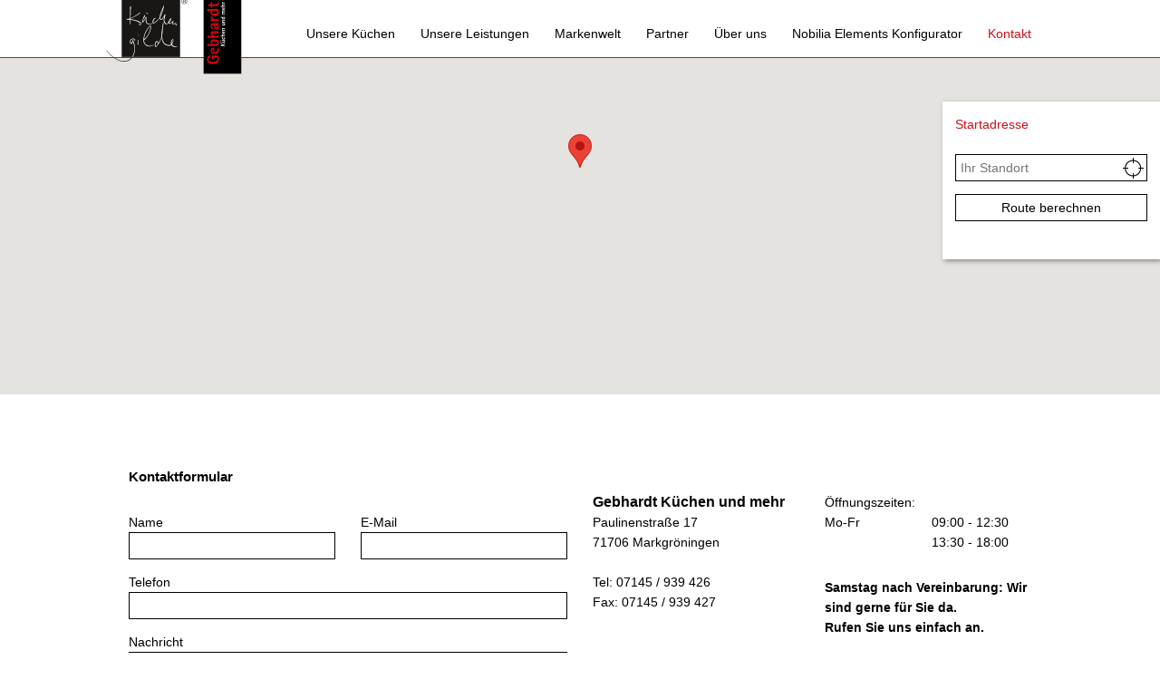

--- FILE ---
content_type: text/html; charset=UTF-8
request_url: https://www.gebhardt-kuechen.de/contact/kontakt-3-1.html
body_size: 6998
content:
<!doctype html>
<!--[if lt IE 7]>      <html lang="de" class="no-js lt-ie9 lt-ie8 lt-ie7"> <![endif]-->
<!--[if IE 7]>         <html lang="de" class="no-js lt-ie9 lt-ie8"> <![endif]-->
<!--[if IE 8]>         <html lang="de" class="no-js lt-ie9"> <![endif]-->
<!--[if gt IE 8]><!--> <html lang="de" class="no-js layout6 ph60001  computer contact linie5"> <!--<![endif]-->
<script>
	var bid = "ph60001";
</script>
<head>
    <!-- 60001 -->
    <meta charset="utf-8">
    <meta http-equiv="X-UA-Compatible" content="IE=edge,chrome=1">
    <meta name="viewport" content="initial-scale=1,user-scalable=no,maximum-scale=1">
    <meta name="language" content="de">
    <meta name="description" content="Unsere Kontaktdaten, Öffnungszeiten, Lage und Anfahrt">
    <meta name="keywords" content="Einbauküchen, Möbel, Aufmaß-vor-Ort, Elektrogeräte, Spülbecken, Armaturen, Müllsysteme, Küchenrenovierung, Gerätetausch, Küchenumzug, Gebhardt Küchen und mehr, Jan Gebhardt, Markgröningen, Markgröningen, Schwieberdingen,Tamm, Asperg, Möglingen, Oberriexingen, Bietigheim-Bissingen, Korntal-Münchingen, Freiberg am Neckar, Sersheim, Ditzingen, Eberdingen, Kornwestheim, Ludwigsburg, Vaihingen an der Enz, Ingersheim, Löchgau, Pleidelsheim, Besigheim, Stuttgart">
    <meta name="robots" content="INDEX,FOLLOW">
    <meta name="geo.region" content="DE">
    <meta name="geo.placename" content="Markgröningen">
    <meta name="city" content="Markgröningen">
    <meta name="zipcode" content="71706">
    <meta name="geo.position" content="48.907733484935;9.0839022963052">
    <meta name="ICBM" content="48.907733484935;9.0839022963052">
    <meta name="generator" content="http://www.gebhardt-kuechen.de">
    <!-- social sharing -->
    <!-- for Facebook -->
    <meta property="og:title" content="Gebhardt Küchen und mehr - Küche und Küchen Markgröningen Baden-Württemberg Landkreis Ludwigsburg  | Kontakt">
    <meta property="og:image" content="http://www.gebhardt-kuechen.de/php/image.php?b_id=60001&module=10&i_id=&compression=MED&width=1200&format=JPG&height=581">
    <meta property="og:url" content="http://www.gebhardt-kuechen.de">
    <meta property="og:type" content="website">
    <meta property="og:description" content="Unsere Kontaktdaten, Öffnungszeiten, Lage und Anfahrt">
    <!-- for Twitter -->
    <meta name="twitter:title" content="Gebhardt Küchen und mehr - Küche und Küchen Markgröningen Baden-Württemberg Landkreis Ludwigsburg  | Kontakt">
    <meta name="twitter:description" content="Unsere Kontaktdaten, Öffnungszeiten, Lage und Anfahrt">
    <meta name="twitter:image" content="/php/image.php?b_id=60001&module=10&i_id=&compression=MED&width=1200&format=JPG&height=581">
    <!-- Canonical -->
    <link rel="canonical" href="https://www.gebhardt-kuechen.de/kontakt/kontakt-3-1.html">
    <link rel="shortcut icon" type="image/svg+xml" href="/php/image.php?b_id=60001&amp;module=6&amp;i_id=favicon&amp;format=SVG">
	<link rel="stylesheet" href="/css/theme_kg1.8.0.css">
	<style type="text/css">.ahb-image.logoimage > img {position:static;height:auto;width:100%} 
.ahb-image.logoimage {position:inherit} 
.ahb-image.logosvg > img {position:static;height:auto;width:100%} 
.ahb-image.logosvg {position:inherit} 
.ahb-image.partnerimage > img {position:static;height:auto;width:100%} 
.ahb-image.partnerimage {position:inherit} 
.ahb-image.homepageimage:before {padding-top: 48.43%} 
.ahb-image.pageheroimage:before {padding-top: 48.43%} 
.ahb-image.galleryimage:before {padding-top: 48.43%} 
.ahb-image.galleryimage_before_after > img {position:static;height:auto;width:100%} 
.ahb-image.galleryimage_before_after {position:inherit} 
.ahb-image.selloutgalleryimage:before {padding-top: 48.43%} 
.ahb-image.highlightboximage:before {padding-top: 70.78%} 
.ahb-image.lightboximage > img {position:static;height:auto;width:100%} 
.ahb-image.lightboximage {position:inherit} 
.ahb-image.tileitemimage:before {padding-top: 100%} 
.ahb-image.teaseritemimage:before {padding-top: 56.36%} 
.ahb-image.flexibleheightimage > img {position:static;height:auto;width:100%} 
.ahb-image.flexibleheightimage {position:inherit} 
.ahb-image.selloutflagimage:before {padding-top: 66.9%} 
.ahb-image.selloutgridimage:before {padding-top: 56.36%} 
.ahb-image.sellouthomepage:before {padding-top: 66.9%} 
.ahb-image.guestbookthumb:before {padding-top: 100%} 
.ahb-image.campaign:before {padding-top: 100%} 
</style>
    <style>
:root {
    --primary: #c91019;
}
.ahb-container--content a {
    color: #c91019 !important;
}
.cust-c--corporate-primary, a.cust-c--corporate-primary {
  color: #c91019;
}
.ahb-quickcontact2 .cust-c--corporate-primary, .ahb-quickcontact2 a.cust-c--corporate-primary {
    color: #c91019 !important;
}
.cust-c--corporate-primary.btn, .cust-c--corporate-primary.btn:hover, .cust-c--corporate-primary.btn:focus, .cust-c--corporate-primary.btn:active, .cust-c--corporate-primary.btn:link, .cust-c--corporate-primary.btn:visited {
  color: #c91019 !important;
}
.cust-c--corporate-primary--transluc {
  color: rgba(201,16,25, 0.5);
}
.cust-c--corporate-primary--transluc.btn, .cust-c--corporate-primary--transluc.btn:hover, .cust-c--corporate-primary--transluc.btn:focus, .cust-c--corporate-primary--transluc.btn:active, .cust-c--corporate-primary--transluc.btn:link, .cust-c--corporate-primary--transluc.btn:visited {
  color: rgba(201,16,25, 0.5) !important;
}
.bg-cust-c--corporate-primary {
  background-color: #c91019;
}
.bg-cust-c--corporate-primary.btn, .bg-cust-c--corporate-primary.btn:hover, .bg-cust-c--corporate-primary.btn:focus, .bg-cust-c--corporate-primary.btn:active, .bg-cust-c--corporate-primary.btn:link, .bg-cust-c--corporate-primary.btn:visited {
  background-color: #c91019 !important;
}
.bg-cust-c--corporate-primary--transluc {
  background-color: rgba(201,16,25, 0.5);
}
.bg-cust-c--corporate-primary--transluc.btn, .bg-cust-c--corporate-primary--transluc.btn:hover, .bg-cust-c--corporate-primary--transluc.btn:focus, .bg-cust-c--corporate-primary--transluc.btn:active, .bg-cust-c--corporate-primary--transluc.btn:link, .bg-cust-c--corporate-primary--transluc.btn:visited {
  background-color: rgba(201,16,25, 0.5) !important;
}
.border-cust-c--corporate-primary {
  border-color: #c91019;
}
.border-cust-c--corporate-primary.btn, .border-cust-c--corporate-primary.btn:hover, .border-cust-c--corporate-primary.btn:focus, .border-cust-c--corporate-primary.btn:active, .border-cust-c--corporate-primary.btn:link, .border-cust-c--corporate-primary.btn:visited {
  border-color: #c91019 !important;
}
.border-cust-c--corporate-primary--transluc {
  border-color: rgba(201,16,25, 0.5);
}
</style>
    <!-- build:js scripts/vendor/modernizr.js -->
    <script src="/js/modernizr.js"></script>
    <!-- endbuild -->
    <script>
        var relativePath = "/";
        var mapKey = "AIzaSyAE1WUgdYBj0GyH0GZny_s_nD31Aodqa8o";
    </script>
    <script src="https://gedk-consent-manager.de/public/app.js?apiKey=cd293e6e5aeb7909825cb676c6601512a2851bc5cfc88890&amp;domain=982beda&amp;lang=de_DE" referrerpolicy="origin"></script>
    <title>Gebhardt Küchen und mehr - Küche und Küchen Markgröningen Baden-Württemberg Landkreis Ludwigsburg  | Kontakt</title>
</head>
    <body class="bg-cust-c--background  cust-c--text">
        <a name="top" class="hidden"></a>
		<div class="ahb-container ahb-container--mobilenav">
			<div class="grid">
				<div class="grid__item">
					<div class="ahb-mobilenav js-ahb-mobilenav close">
			<div class="ahb-mobilenav__overlay">
				<div class="ahb-mobilenav__lead  cust-c--background">
					<div class="ahb-mobilenav__btn  sprite  sprite-mobilenav  cust-c--text"></div>
				</div>
				<div class="ahb-mobilenav__list  bg-cust-c--background  cust-c--text">
					<ul class="nav nav--stacked  ahb-mobilenav__list__nav">
						<li class="ahb-mobilenav__list__nav__item">
	<a title="Unsere Küchen" class="level-1  #&status#" href="/galerie/unsere-kuechen-1-1-1.html"><span>Unsere Küchen</span><span class="menu-opener"><i class="nav-caret arrow right "></i></span></a>
	<div class="children hidden-nav">
		<ul>
			<li class="ahb-mobilenav__list__nav__item">
<a title="Unsere Küchen" class="hide-opener level-2  #&status#" href="/produkte/angebote-kuechen.html"><span>ANGEBOTE Küchen</span></a>
</li><li class="ahb-mobilenav__list__nav__item">
<a title="Unsere Küchen" class="hide-opener level-2  #&status#" href="/thema/komfort-kuechen-3-1.html"><span>Komfort-Küchen</span></a>
</li><li class="ahb-mobilenav__list__nav__item">
<a title="Unsere Küchen" class="hide-opener level-2  #&status#" href="/nachrichten/neues-aus-der-kuechenwelt-4-1.html"><span>Neues aus der Küchenwelt</span></a>
</li><li class="ahb-mobilenav__list__nav__item">
<a title="Unsere Küchen" class="hide-opener level-2  #&status#" href="/thema/pflegetipps-2-2-1.html"><span>Pflegetipps</span></a>
</li>
		</ul>
	</div>
</li><li class="ahb-mobilenav__list__nav__item">
	<a title="Unsere Leistungen" class="level-1  #&status#" href="/thema/unsere-leistungen-1-1.html"><span>Unsere Leistungen</span><span class="menu-opener"><i class="nav-caret arrow right "></i></span></a>
	<div class="children hidden-nav">
		<ul>
			<li class="ahb-mobilenav__list__nav__item">
<a title="Unsere Leistungen" class="hide-opener level-2  #&status#" href="/galerie/kuechen-veraenderung-1.html"><span>Zeit für Veränderung</span></a>
</li><li class="ahb-mobilenav__list__nav__item">
<a title="Unsere Leistungen" class="hide-opener level-2  #&status#" href="/thema/kuechenmontage-2-1-1.html"><span>Küchenmontage</span></a>
</li><li class="ahb-mobilenav__list__nav__item">
<a title="Unsere Leistungen" class="hide-opener level-2  #&status#" href="/thema/renovierung-1-1.html"><span>Renovierung</span></a>
</li><li class="ahb-mobilenav__list__nav__item">
<a title="Unsere Leistungen" class="hide-opener level-2  #&status#" href="/thema/garantie-2-1.html"><span>Garantie</span></a>
</li>
		</ul>
	</div>
</li><li class="ahb-mobilenav__list__nav__item">
	<a title="Markenwelt" class="level-1  #&status#" href="/microsite/markenwelt-1.html"><span>Markenwelt</span><span class="menu-opener"><i class="nav-caret arrow right hidden"></i></span></a>
	<div class="children hidden-nav">
		<ul>
		</ul>
	</div>
</li><li class="ahb-mobilenav__list__nav__item">
	<a title="Partner" class="level-1  #&status#" href="/thema/partner.html"><span>Partner</span><span class="menu-opener"><i class="nav-caret arrow right hidden"></i></span></a>
	<div class="children hidden-nav">
		<ul>
		</ul>
	</div>
</li><li class="ahb-mobilenav__list__nav__item">
	<a title="Über uns" class="level-1  #&status#" href="/thema/ueber-uns-2-1.html"><span>Über uns</span><span class="menu-opener"><i class="nav-caret arrow right hidden"></i></span></a>
	<div class="children hidden-nav">
		<ul>
		</ul>
	</div>
</li><li class="ahb-mobilenav__list__nav__item">
	<a title="Nobilia Elements Konfigurator" class="level-1  #&status#" href="/microsite/nobilia-elements-konfigurator-1-1.html"><span>Nobilia Elements Konfigurator</span><span class="menu-opener"><i class="nav-caret arrow right hidden"></i></span></a>
	<div class="children hidden-nav">
		<ul>
		</ul>
	</div>
</li><li class="ahb-mobilenav__list__nav__item">
	<a title="Kontakt" class="level-1  #&status#" href="/kontakt/kontakt-3-1.html"><span>Kontakt</span><span class="menu-opener"><i class="nav-caret arrow right hidden"></i></span></a>
	<div class="children hidden-nav">
		<ul>
		</ul>
	</div>
</li>
					</ul>
				</div>
			</div>
		</div>
				</div>
			</div>
		</div>
<style>
    .ahb-image.logoimage img, .ahb-image.logosvg img {
        transform: scale(1.04);
        margin-left: -190px;
        margin-top: 0px;
    }
    @media screen and (max-width: 480px) {
        .ahb-image.logoimage img, .ahb-image.logosvg img {
            transform: scale(1.6);
            margin-left: -70px;
            margin-top: 20px;
        }
    }
</style>
<!-- paste:selfLOGO_LEFT_BURGERMENU_RIGHT -->
<!-- paste:selfLOGO_MIDDLE_BURGERMENU_RIGHT -->
<!-- paste:selfBURGERLMENU_LEFT_LOGO_RIGHT -->
<!-- paste:selfFULLMENU_LEFT_LOGO_RIGHT -->
<!-- paste:selfBURGERLMENU_LEFT_LOGO_RIGHT_MOBILE -->
<!-- paste:selfLOGO_LEFT_BURGERMENU_RIGHT_MOBILE -->
<style>
    @media screen and (max-width: 480px) {
        .ahb-header__nav {
            display: none;
        }
        .ahb-container--mobilenav {
            display:block;
            left: initial;
            right: 0px !important;
        }
    }
</style>
<div class="in-preview hidden">
	In Vorbereitung
</div>
				<div class="ahb-header  bg-cust-c--background  border-cust-c--corporate-primary">
					<div class="ahb-grid--main  position--relative">
						<div class="ahb-header__interface  position--relative  bg-cust-c--background">
							<a class="ahb-header__logo" href="/"><picture class="ahb-image logosvg"><!--[if IE 9]><video style="display: none;"><![endif]--><source data-srcset="/php/image.php?b_id=60001&amp;module=6&amp;i_id=vectorlogo&amp;compression=MED&width=480&format=SVG&maxheight=80" media="(min-width: 1009px)"></source><!--[if IE 9]></video><![endif]--><img class="ahb-lazy" data-srcset="/php/image.php?b_id=60001&amp;module=6&amp;i_id=vectorlogo&amp;compression=MED&width=480&format=SVG&maxheight=80"  alt="" title=""></picture></a>
							<div class="ahb-header__nav">
								<ul class="nav is-level-0  bg-cust-c--background">
<li class="border-cust-c--text"><a title="Ihre Wunschk&uuml;che finden Sie bei uns." class="nav__item--unserekchen"  href="/galerie/unsere-kuechen-1-1-1.html"><span>Unsere Küchen</span></a><ul class="nav is-level-1  bg-cust-c--background">
<li class="border-cust-c--text"><a title="Markenk&uuml;chen zu Sonderpreisen!" class="nav__item--angebotekchen"  href="/produkte/angebote-kuechen.html"><span>ANGEBOTE Küchen</span></a></li><li class="border-cust-c--text"><a title="Bestens ger&uuml;stet: So entsteht Komfort in Ihrer K&uuml;che" class="nav__item--komfortkchen"  href="/thema/komfort-kuechen-3-1.html"><span>Komfort-Küchen</span></a></li><li class="border-cust-c--text"><a title="Wissenswerte Neuigkeiten rund um die K&uuml;che." class="nav__item--neuesausderkchenwelt"  href="/nachrichten/neues-aus-der-kuechenwelt-4-1.html"><span>Neues aus der Küchenwelt</span></a></li><li class="border-cust-c--text"><a title="Ein guter Tipp ist Gold wert." class="nav__item--pflegetipps"  href="/thema/pflegetipps-2-2-1.html"><span>Pflegetipps</span></a></li></ul></li><li class="border-cust-c--text"><a title="... das k&ouml;nnen Sie bei uns erwarten" class="nav__item--unsereleistungen"  href="/thema/unsere-leistungen-1-1.html"><span>Unsere Leistungen</span></a><ul class="nav is-level-1  bg-cust-c--background">
<li class="border-cust-c--text"><a title="Jetzt ist die beste Zeit f&uuml;r eine Ver&auml;nderung!" class="nav__item--zeitfrvernderung"  href="/galerie/kuechen-veraenderung-1.html"><span>Zeit für Veränderung</span></a></li><li class="border-cust-c--text"><a title="Jede K&uuml;che steht und f&auml;llt mit der Montage." class="nav__item--kchenmontage"  href="/thema/kuechenmontage-2-1-1.html"><span>Küchenmontage</span></a></li><li class="border-cust-c--text"><a title="Manchmal ist weniger sogar mehr." class="nav__item--renovierung"  href="/thema/renovierung-1-1.html"><span>Renovierung</span></a></li><li class="border-cust-c--text"><a title="Wir stehen zu unserem Wort - garantiert." class="nav__item--garantie"  href="/thema/garantie-2-1.html"><span>Garantie</span></a></li></ul></li><li class="border-cust-c--text"><a title="Markenwelt" class="nav__item--markenwelt"  href="/microsite/markenwelt-1.html"><span>Markenwelt</span></a></li><li class="border-cust-c--text"><a title="... im Handwerk" class="nav__item--partner"  href="/thema/partner.html"><span>Partner</span></a></li><li class="border-cust-c--text"><a title="... wir bauen K&uuml;chen zum Wohlf&uuml;hlen" class="nav__item--beruns"  href="/thema/ueber-uns-2-1.html"><span>Über uns</span></a></li><li class="border-cust-c--text"><a title="Nobilia Elements Konfigurator" class="nav__item--nobiliaelementskonfigurator"  href="/microsite/nobilia-elements-konfigurator-1-1.html"><span>Nobilia Elements Konfigurator</span></a></li><li class="border-cust-c--text"><a title="" class="nav__item--kontakt  is-active  cust-c--corporate-primary"  href="/kontakt/kontakt-3-1.html"><span>Kontakt</span></a></li></ul>
							</div>
						</div>
					</div>
				</div>
				<!--
					Fullscreenmodule (PageherofullscreenModule) is technically in Header-Module but not in BEM.
					This is because we need the Fullscreen-Element in Rootlevel and we don't want to overload the index.php
				-->
				<div class="ahb-map">
		<div class="ahb-map__flag">
			<picture class="ahb-image partnerimage"><!--[if IE 9]><video style="display: none;"><![endif]--><source data-srcset="/php/image.php?b_id=60001&amp;module=6&amp;i_id=aussenansicht&amp;compression=90&width=200&format=JPG&maxheight=120" media="(min-width: 1009px)"></source><!--[if IE 9]></video><![endif]--><img class="ahb-lazy" data-srcset="/php/image.php?b_id=60001&amp;module=6&amp;i_id=aussenansicht&amp;compression=90&width=200&format=JPG&maxheight=120"  alt="AussenansichtGebhardt K&uuml;chen und mehr" title="AussenansichtGebhardt K&uuml;chen und mehr"></picture>
            <script type="text/javascript">
	                var aussenansichtImg = '1'; 
            </script>
		</div>	
		<div class="ahb-map__canvas" data-lat="48.907733484935" data-lon="9.0839022963052" data-address="Paulinenstraße 17, 71706 Markgröningen" data-result="#&searchResults#"></div>
		<div class="ahb-map__calculation-in-progress  cust-c--island-text  bg-cust-c--corporate-primary--transluc">
			<div></div>
			<p>Route wird berechnet...<br />Beachten Sie ggf. das Dialogfenster Ihres Browsers zur Ermittlung Ihres Standortes.</p>
		</div>
	</div>
<div class="ahb-fixedflag  bg-cust-c--corporate-secondary">
		<div class="ahb-maproute  cust-c--corporate-primary">
		<form novalidate="novalidate" class="ahb-map__show-route">
			<div class="grid">
				<div class="grid__item one-whole">
					<div class="ahb-maproute__close">
						<span class="sprite  sprite-close"></span>
					</div>
						<label for="Startaddress">Startadresse <span class="error-place"></span></label>
				</div><!--
				--><div class="grid__item one-half">
						 <ul class="form-fields ahb-map__startaddress">
							<input id="Startaddress" name="Startaddress" placeholder="Ihr Standort" minlength="2" class="text-input  ahb-map__startaddress__input" type="text" required="">
							<img src="/img/locating.png" class="ahb-map__calculate-address" />
						 </ul>
<!--
						 <div class="ahb-map__calculate-address  display--block  delta">
							 <span class="loading"><span>.</span><span>.</span><span>.</span></span>
							 <span class="sprite  sprite-linkarrow--positive  margin--right0"></span>
 <span class="ahb-map__calculate-address__label">
							 	Standort automatisch ermitteln.
							 </span>
						 </div>	
-->
				 </div><!--
				 --><div class="grid__item one-half">
						 <button value="Absenden" class="ahb-map__calculate-route  btn  bg-cust-c--background  cust-c--text  border-cust-c--text  btn--full  btn--positive" type="submit">Route berechnen</button>
				</div>
			</div>
		</form>
		<div class="ahb-map__route  cust-c--corporate-primary"></div>
		<div class="ahb-map__routetxt">
		</div>
 	</div>
	</div>
		<div class="ahb-container ahb-container--content  line  bg-cust-c--background">
			<div class="ahb-grid--main">
<!-- paste:selflevelpanel_tmpl -->
<div itemscope itemtype="http://schema.org/Person" class="grid ahb-contactform-container">
				<div itemprop="brand" class="grid__item  ahb-contact__data__title">
					<div class="ahb-pagetitle  ahb-pagetitle--fullscreen">
		<div class="ahb-pagetitle__inner">
            <h1 class="ahb-pagetitle__title  cust-c--island-text  border-cust-c--island-text">
                <span class="ahb-pagetitle__background  bg-cust-c--corporate-primary"></span>
                <span class="ahb-pagetitle__background  bg-cust-c--corporate-primary--transluc"></span>
                <span class="ahb-pagetitle__text">Gebhardt Küchen und mehr</span>
            </h1><!-- paste:selfpagetitle_title -->
            <!-- paste:selfpagetitle_subtitle -->
		</div>
	</div>
				</div>
				<div class="grid__item  palm-one-whole  one-half">
					 <div class="ahb-contact__data show  desk--hide">
						<div class="grid">
							<div class="grid__item  one-half ">
								<span  itemprop="name" ><h2 class="margin--bottom0">Gebhardt Küchen und mehr</h2></span>
						 		<span  itemprop="address" >Paulinenstraße 17<br />
						 		71706 Markgröningen</span>
						 		<br />
						 		<br />
						 		<span  itemprop="telephone" >Tel: 07145 / 939 426</span><br />
						 		<span  itemprop="faxNumber" >Fax: 07145 / 939 427</span>
								<p id="aussenansicht">
							<img src="/php/image.php?b_id=60001&amp;i_id=aussenansicht&amp;width=1280&amp;module=6" alt="Kontaktbild">
						</p>
							</div><!--
						 --><div class="grid__item  one-half ">
						 		Öffnungszeiten:
						 		<ol class="ahb-opening-hours">
            <li class="ahb-opening-hours__item">
                    <span class="ahb-opening-hours__days">Mo-Fr</span>
                    <span class="ahb-opening-hours__time">09:00 - 12:30</span>
                </li><li class="ahb-opening-hours__item">
                    <span class="ahb-opening-hours__days"></span>
                    <span class="ahb-opening-hours__time">13:30 - 18:00</span>
                </li>
        </ol>
						 		<p><strong>Samstag&nbsp;</strong><strong>nach Vereinbarung: Wir sind gerne für Sie da.<br />
Rufen Sie uns einfach an.</strong></p>
<p><strong>Telefon 07145 / 93 94 26</strong></p>
						 	</div>
						</div>
					 </div>
					<div class="grid">
		<div class="grid__item  one-whole">
				<form action="danke.html" method="post" class="ahb-contactform" novalidate="novalidate">
					<input name="subject" type="text" />
					 <div class="grid">
					 	<div class="grid__item  one-whole">
							<h3>Kontaktformular</h3>
						</div><!--
					--><div class="grid__item  one-half  palm-one-whole">
							<label for="Name">Name <span class="error-place"></span></label>
							<input id="Name" name="Name" minlength="2" class="text-input  ahb-contactform__input" type="text" value="" required />
						</div><!--
					--><div class="grid__item one-half palm-one-whole">
							<label for="Email">E-Mail <span class="error-place"></span></label>
							<input id="Email" type="email" name="Email" class="text-input  ahb-contactform__input" value="" required />
						</div><!--
					--><div class="grid__item one-whole palm-one-whole">
						 <label for="Telefon">Telefon <span class="error-place"></span></label>
						 <input id="Telefon" type="text" name="Telefon" class="text-input  ahb-contactform__input" value="" required />
					 </div><!--
					--><div class="grid__item  one-whole  palm-one-whole">
							<label for="Nachricht">Nachricht <span class="error-place"></span></label>
							<textarea type="text" class="text-input  ahb-contactform__input" id="Nachricht" name="Nachricht" required></textarea>
					 </div><div class="grid__item  one-whole  palm-one-whole">
						 <label for="captcha">Captcha (Spam-Schutz)<span class="error-place"></span></label>
						 <img src="/php/Captcha.php" width="260" height="40"><br>
						 <input type="text" id="captcha" name="captcha" class="text-input  ahb-contactform__input" required>
						</div>
					 <!--
					--><div class="grid__item  one-half">
							 <ul class="check-list  ahb-contactform__submit">
								 <li>
									 <input type="checkbox" id="Datenschutz" name="Datenschutz" required />
									 <label for="Datenschutz" class="delta ">Ich akzeptiere die </label>
									<a class="cust-c--corporate-primary  delta" href="/kontakt/impressum.html#Datenschutzerklärung">Daten&shyschutzerklärung</a><br /><span class="error-place"></span>
								</li>
							</ul>
						 </div><!--
					 --><div class="grid__item  one-half">
					 		<div class="ahb-contactform__submit">
					 			<button value="Absenden" class="btn  btn--full  bg-cust-c--background  cust-c--text  border-cust-c--text  btn--positive" type="submit">Absenden</button>
					 		</div>
						</div>
					</div>
				</form>
			</div>
	</div>
				</div><!--
			 	 --><div class="grid__item  palm-one-whole  one-half  cust-c--text  out-of-content-x--show">
				 		<div class="ahb-maproute  cust-c--corporate-primary">
		<form novalidate="novalidate" class="ahb-map__show-route">
			<div class="grid">
				<div class="grid__item one-whole">
					<div class="ahb-maproute__close">
						<span class="sprite  sprite-close"></span>
					</div>
						<label for="Startaddress">Startadresse <span class="error-place"></span></label>
				</div><!--
				--><div class="grid__item one-half">
						 <ul class="form-fields ahb-map__startaddress">
							<input id="Startaddress" name="Startaddress" placeholder="Ihr Standort" minlength="2" class="text-input  ahb-map__startaddress__input" type="text" required="">
							<img src="/img/locating.png" class="ahb-map__calculate-address" />
						 </ul>
<!--
						 <div class="ahb-map__calculate-address  display--block  delta">
							 <span class="loading"><span>.</span><span>.</span><span>.</span></span>
							 <span class="sprite  sprite-linkarrow--positive  margin--right0"></span>
 <span class="ahb-map__calculate-address__label">
							 	Standort automatisch ermitteln.
							 </span>
						 </div>	
-->
				 </div><!--
				 --><div class="grid__item one-half">
						 <button value="Absenden" class="ahb-map__calculate-route  btn  bg-cust-c--background  cust-c--text  border-cust-c--text  btn--full  btn--positive" type="submit">Route berechnen</button>
				</div>
			</div>
		</form>
		<div class="ahb-map__route  cust-c--corporate-primary"></div>
		<div class="ahb-map__routetxt">
		</div>
 	</div>
					</div><!--
			 --><div class="grid__item  palm-one-whole  one-half">
				 <div class="ahb-contact__data show  mobile--hide">
					<div class="grid">
						<div class="grid__item  one-half ">
					 		<span  itemprop="name" ><h2 class="margin--bottom0">Gebhardt Küchen und mehr</h2></span>
					 		<span  itemprop="address" >Paulinenstraße 17<br />
					 		71706 Markgröningen</span>
					 		<br />
					 		<br />
					 		<span  itemprop="telephone" >Tel: 07145 / 939 426</span><br />
					 		<span  itemprop="faxNumber" >Fax: 07145 / 939 427</span>
							<br><br>
					 	</div><!--
					 --><div class="grid__item  one-half ">
					 		Öffnungszeiten:
					 		<ol class="ahb-opening-hours">
            <li class="ahb-opening-hours__item">
                    <span class="ahb-opening-hours__days">Mo-Fr</span>
                    <span class="ahb-opening-hours__time">09:00 - 12:30</span>
                </li><li class="ahb-opening-hours__item">
                    <span class="ahb-opening-hours__days"></span>
                    <span class="ahb-opening-hours__time">13:30 - 18:00</span>
                </li>
        </ol>
					 		<p><strong>Samstag&nbsp;</strong><strong>nach Vereinbarung: Wir sind gerne für Sie da.<br />
Rufen Sie uns einfach an.</strong></p>
<p><strong>Telefon 07145 / 93 94 26</strong></p>
						<p id="aussenansicht">
							<img src="/php/image.php?b_id=60001&amp;i_id=aussenansicht&amp;width=1280&amp;module=6" alt="Kontaktbild">
						</p>
					 	</div>
					</div>
				 </div>
			  </div>
		</div>
				 <div class="ahb-backToTop mobile--show">
	                <a class="" href="#top"><span class="sprite sprite-arrow--up"></span></a>
	             </div>
			</div>
		</div>
		<div class="ahb-container  ahb-container--footer  bg-cust-c--island  cust-c--island-text  position--relative  line">
			<div class="ahb-grid--main">
				<div class="grid">
					<div class="grid__item  one-whole ">
<div class="ahb-footer">
    <div class="grid"><div class="grid__item  one-quarter">
            <div class="ahb-footer__linebadge">
                <a href="http://www.kuechengilde.de" target="_blank">
                    <img src=" /img/kg_linebadge.png">
                </a>
            </div>
        </div><!--
			--><div class="grid__item  one-quarter  mobile--hide">
            <ul class="nav  nav--stacked">
                <li><a href="/kontakt/kontakt.html">Anfahrt</a></li>
                <li><a href="/kontakt/impressum.html#Datenschutzerklärung">Datenschutzerklärung</a></li>
                <!-- <li><a href="">AGB</a></li> -->
                <li><a href="/kontakt/impressum.html">Impressum</a></li>
                <li><a href="/php/rss.php?bid=60001">RSS Feed</a></li>
            </ul>
        </div><!--
			--><div class="grid__item  one-quarter  palm-one-whole">
            Social Media
            <br/>
            <!--
                   <span class="ahb-socials">
                       <a href="https://www.facebook.com/sharer/sharer.php?u=http://www.kuechengilde.de" target="_blank" class="ahb-socials__item"><span class="sprite  sprite-facebook"></span></a>
                       <a href="http://twitter.com/share" target="_blank" class="ahb-socials__item"><span class="sprite  sprite-twitter"></span></a>
                   </span>
                   -->
            <div class="shariff" data-mail-url="mailto:"
                 data-mail-url="mailto:"
                 data-services="[&quot;facebook&quot;,&quot;twitter&quot;,&quot;pinterest&quot;,&quot;youtube&quot;,&quot;mail&quot;]"
                 data-theme="" data-orientation="vertical"></div>
        </div><!--
			--><div class="grid__item  one-quarter  palm-one-whole">
            <div class="ahb-footer__adress"><span class="ahb-footer__adress-element" ><strong>  Gebhardt Küchen und mehr </strong><br>Paulinenstraße 17<br>71706 Markgröningen<br></span><span class="ahb-footer__adress-element telemail" > <span class="ahb-footer__adress-element-dot"></span><span class="ahb-footer__adress-element-tele">Tele</span>fon: 07145 / 939 426<!-- span class="ahb-footer__adress-element-email">&middot; info@gebhardt-kuechen.de</span --></span><span class="ahb-footer__adress-element ahb-footer__adress-element-impressum" > &middot; <a class="ahb-footer-email-link" href="mailto:info@gebhardt-kuechen.de">E-Mail</a> <span class="ahb-footer-email-link">|</span> <a href="/kontakt/impressum.html">Impressum</a> | <a href="/kontakt/impressum.html#Datenschutzerklärung">Datenschutzerklärung</a> | <a href="/kontakt/anfahrt.html">Anfahrt</a> <span class="ahb-footer-rss-feed-link">|</span> <a href="/php/rss.php?bid=60001" class="ahb-footer-rss-feed-link">RSS Feed</a></span><span class="ahb-footer__adress-element ahb-footer__adress-element-zeiten" ><strong>Samstag&nbsp;</strong><strong>nach Vereinbarung: Wir sind gerne für Sie da. 
Rufen Sie uns einfach an.</strong>
<strong>Telefon 07145 / 93 94 26</strong>
</span></div>
        <div class="ahb-guestbookreviews">
    <p class="ahb-guestbookreviews-title">Kundenstimmen:</p>
    <p class="ahb-guestbookreviews-rating">
        4.9 Sterne aus 52 Bewertungen auf Google
    </p>
    <div class="stars" title="4.9"><img src="/img/star_on.svg" height="16" alt="*"><img src="/img/star_on.svg" height="16" alt="*"><img src="/img/star_on.svg" height="16" alt="*"><img src="/img/star_on.svg" height="16" alt="*"><img src="/img/star_on.svg" height="16" alt="*"></div>
</div>
    </div></div>
</div>
					</div>
				</div>
			</div>
		</div>
        <!--[if lt IE 7]>
            <p class="chromeframe">You are using an <strong>outdated</strong> browser. Please <a href="http://browsehappy.com/">upgrade your browser</a> or <a href="http://www.google.com/chromeframe/?redirect=true">activate Google Chrome Frame</a> to improve your experience.</p>
        <![endif]-->
        <!-- Google Analytics -->
        <script type="text/javascript">
			var _paq = _paq || [];
			_paq.push(['trackPageView']);
			_paq.push(['enableLinkTracking']);
			(function() {
				var u=(("https:" == document.location.protocol) ? "https" : "http") + "://matomo.gedk.de/";
				_paq.push(['setTrackerUrl', u+'piwik.php']);
				_paq.push(['setSiteId', 209]);
				var d=document, g=d.createElement('script'), s=d.getElementsByTagName('script')[0]; g.type='text/javascript';
				g.defer=true; g.async=true; g.src=u+'piwik.js'; s.parentNode.insertBefore(g,s);
			})();
		</script>
		<noscript><p><img src="//matomo.gedk.de/piwik.php?idsite=209" style="border:0;" alt="" /></p></noscript> 		
        <!-- build:js scripts/main.js -->
        <script data-main="/js/contact" src="/js/require.js"></script>
        <!-- endbuild -->
		<!-- 0.030490159988403 -->
        
</body>
</html>

--- FILE ---
content_type: image/svg+xml
request_url: https://www.gebhardt-kuechen.de/php/image.php?b_id=60001&module=6&i_id=vectorlogo&compression=MED&width=480&format=SVG&maxheight=80
body_size: 7039
content:
<svg xmlns="http://www.w3.org/2000/svg" width="480" height="80" viewBox="0 0 142.8125 80">
 <g id="Ebene_1" data-name="Ebene 1">
  <path d="M27.77884,45.80187a19.52647,19.52647,0,0,1,1.84591,7.35735,17.45942,17.45942,0,0,1-1.5727,6.63575s-2.66969,6.39872-9.06724,6.50276c0,0-4.995.649-11.39259-3.97065,0,0-4.92742-3.55728-6.98118-6.77333a1.89125,1.89125,0,0,1-.32333-.87319c-.06918-.54636-.258-.171-.258-.171s-.22186.65048.54792,1.814a33.16645,33.16645,0,0,0,3.234,3.52382S9.98714,65.54469,14.98265,66.468a14.13055,14.13055,0,0,0,4.413.40963,9.07322,9.07322,0,0,0,4.17313-1.16353,13.27476,13.27476,0,0,0,6.02255-8.4847,15.44113,15.44113,0,0,0-.03455-8.41708,27.47077,27.47077,0,0,0-1.60733-4.5163l-.08809-.28878s-.02171-.38792-.3652-.20552a.34579.34579,0,0,0-.18271.47873l.02389.29711s.04521,2.0298-1.04906,2.44021c-1.09544.41072-1.09544-1.13956-1.09544-1.13956s.0919-3.05723,3.03364-2.82922c0,0,1.45947.18233,1.50585,1.29948a.8948.8948,0,0,1-.41041.7314s-.4343.56924.18124.15883a1.79525,1.79525,0,0,0,.75312-.95825s.31991-1.66615-2.41663-1.9154a3.41153,3.41153,0,0,0-2.9212,1.8698,3.03781,3.03781,0,0,0,.1372,3.28562,1.32593,1.32593,0,0,0,2.05259-.18279,5.08945,5.08945,0,0,0,.67064-1.53581" transform="translate(0)" fill="#181716" fill-rule="evenodd" />
  <rect x="15.91203" width="61.96802" height="61.96842" fill="#181716" />
  <path d="M33.65469,43.68842s-.24924.07867-.28387.17065a1.36776,1.36776,0,0,0-.04669.27431s-.14668,1.05972-.25042,1.67682a6.71088,6.71088,0,0,0-.10148.73981,6.816,6.816,0,0,0-.20512,1.8151s.01058.50122.353.5118c.34154.01222.50114-.38753.50114-.38753s.01105-.21618-.06918-.25081a.19915.19915,0,0,0-.12987-.01673.10124.10124,0,0,1-.02856-.08583,1.12853,1.12853,0,0,0,.04521-.52511l.0228-.364s.30777-2.28131.39858-2.79467l.03463-.14778s.10256-.37734-.03463-.51336c-.136-.13719-.20552-.10264-.20552-.10264M42.72419,16.059a.84819.84819,0,0,0,.47384.13711,2.05257,2.05257,0,0,0,.47873-.08241s.27773-.07027.27773-.21244c0-.14318-.16108-.18614-.16108-.18614l-.08817-.02739-.15618-.05012s-.28193-.0775-.3929-.117a.69785.69785,0,0,0-.218-.0418c-.36668-.00458-.36287.28537-.36287.28537a.34456.34456,0,0,0,.14894.29485m-.51071-.592c.271-.03.16606-.2519.16606-.2519l-.04179-.111c-.07642-.402-.29485-.402-.29485-.402a.33459.33459,0,0,0-.13719.06576,1.6648,1.6648,0,0,0-.20894.18847.17585.17585,0,0,0-.01565.21353.7935.7935,0,0,0,.53236.29711m7.54808,10.83331c2.273-.08583,6.4998-5.56124,6.4998-5.56124l.136.68511s.345,1.45947,1.53052,1.18625c1.18547-.27322,2.16652-2.07649,2.16652-2.07649l.32-.52511.59195-.86635c-.15882.45711-.41033,1.96178-.41033,1.96178a11.73633,11.73633,0,0,0-.0912,3.23886,4.821,4.821,0,0,0,.88914,1.84739,4.45479,4.45479,0,0,0,3.19248,1.38539s.171.044.19306-.179c.022-.22193-.23867-.2424-.23867-.2424a11.24158,11.24158,0,0,1-1.50546-.70029A3.97179,3.97179,0,0,1,61.20473,23.769c-.22193-1.76234.804-5.44039.804-5.44039.59881-1.84708.15425-1.711.15425-1.711-.51369-.03346-1.12922,1.35193-1.12922,1.35193s-2.00015,3.78031-3.06182,3.93454c-1.0601.15392-1.02664-2.08715-1.02664-2.08715A40.26136,40.26136,0,0,0,60.31177,10.234l.05627-.27431.49017-1.85806.04638-.13718.01136-.136s-.10186-.34271-.33057-.35337c-.228-.01331-.31991.524-.31991.524a8.10439,8.10439,0,0,0-.34279.91263,37.96165,37.96165,0,0,0-1.84583,3.856,28.63474,28.63474,0,0,0-1.11863,3.13589A12.18249,12.18249,0,0,0,56.2279,20.089c-.86634,1.60842-4.20854,4.34721-4.20854,4.34721s-1.43706,1.31621-2.17422,1.17909c-.73406-.1361-.34271-1.71144-.34271-1.71144.82339-2.61569,1.88311-2.5644,1.88311-2.5644a.25608.25608,0,0,0,.27439.10264s.35943-.18848.25687-.445c-.10264-.25688-.60036-.36061-.60036-.36061-1.55488.12194-2.35928,2.46565-2.35928,2.46565-.975,3.21489.8044,3.19815.8044,3.19815M59.659,10.7748a39.26782,39.26782,0,0,1-2.69094,8.0728A24.87865,24.87865,0,0,1,59.659,10.7748m4.87272,15.0171.01135.07976.05626.068.08132.05743c.31765.18271.80783-.28536.80783-.28536l.03494.3199a.866.866,0,0,0,.36481.6399,1.04635,1.04635,0,0,0,.73024.21579c.649.05735,2.19018-1.17559,2.19018-1.17559l.959-.649.08965-.01214a3.121,3.121,0,0,0-.29555.83327c-.12544,1.00346.33057,1.18586.33057,1.18586a1.689,1.689,0,0,0,.69686.19338,9.11655,9.11655,0,0,0,1.93781-.513l.46738-.136s.24014-.0919.12458.45562a3.35078,3.35078,0,0,0-.08809.85569s.04257.53577.51142.57071a1.29138,1.29138,0,0,0,.84354-.2971s.42249-.29719.399-.47991c-.02133-.18123-.30777-.12427-.30777-.12427a1.719,1.719,0,0,1-.491.26256c-.421.18279-.30776-.34349-.30776-.34349l.02427-.42138.01067-.605a.66066.66066,0,0,0-.11323-.432c-.13906-.13837-.77514.02124-.77514.02124s-.823.21618-1.46134.38909a1.8877,1.8877,0,0,1-.76378.12536c-.78876-.07976.03424-1.90592.03424-1.90592l.08965-.17057.07065-.1596.0449-.16a.52747.52747,0,0,0,.06841-.364c-.02358-.252-.31843-.05743-.31843-.05743l-.29416.22684-.576.41765a18.36616,18.36616,0,0,1-2.92954,1.79455c-.69686.17782-.4385-1.23605-.4385-1.23605a4.43141,4.43141,0,0,0,2.15213-3.08719c.23711-.93669-.29867-.99668-.29867-.99668-1.59433.39858-2.64915,3.96457-2.64915,3.96457a.65034.65034,0,0,1-.43087.41041c-.798.03455-.649.4438-.649.4438Zm3.41058-4.09453s.35415,0-.46885,1.48226c0,0-.56013.79943-.88914.86744a8.4599,8.4599,0,0,1,1.358-2.3497m6.94734,29.57944a.18559.18559,0,0,0-.27206-.17019l-.37687-.03571c-4.24355-.37547-5.02858-2.49717-5.02858-2.49717a7.1426,7.1426,0,0,0,1.23116-2.05338,5.90786,5.90786,0,0,0,.34045-2.70308.682.682,0,0,0-1.16119-.47842,4.53907,4.53907,0,0,0-1.3352,2.22434,5.94844,5.94844,0,0,0-.03346,3.07894,4.79056,4.79056,0,0,1-3.3194.61554c-6.43287-1.06206-6.12363-10.0251-6.12363-10.0251a43.82885,43.82885,0,0,0,.75164-7.83422l.61554-4.24387s.27431-1.16345-.16948-1.333c-.44606-.17064-.41042.75313-.41042.75313-.30776,1.53807-.65047,4.6861-.65047,4.6861a34.31187,34.31187,0,0,0-.71966,8.58882c-.40885,3.044-3.3878,7.62909-3.3878,7.62909s-.26979-2.48238-1.57386-2.42876c-1.6407.0684-2.11944,3.387-2.11944,3.387s-.41033,1.9842.41033,2.73732c.70223.64363,1.2661-.20669,1.2661-.20669,3.79743-3.797,5.50723-9.71585,5.50723-9.71585.51375,5.68015,3.25108,7.39043,3.25108,7.39043a7.13865,7.13865,0,0,0,3.86652,1.53962,3.73759,3.73759,0,0,0,3.07855-.99171,3.90105,3.90105,0,0,0,2.257,1.95,10.43446,10.43446,0,0,0,3.93571.37694s.2052.03346.17019-.24014M52.30893,50.488c-.68324.03572-.61407-1.16111-.61407-1.16111s.10257-2.8065,1.67417-3.593c0,0,.8914.068.959,2.56549,0,0-1.3352,2.15524-2.01913,2.18862M69.00628,47.889a4.04855,4.04855,0,0,1,.23936-2.63359c.61405-1.54079.88992-1.33558.88992-1.33558s.47873.03455.136,1.369A4.48433,4.48433,0,0,1,69.00628,47.889M49.70911,49.08741a7.19043,7.19043,0,0,1-7.97056-.27353s-1.95229-1.16345-2.05376-4.41414a2.01339,2.01339,0,0,1,.68394-.95824s6.46673-5.543,6.67186-13.37873c0,0,.16458-1.08828-.63258-1.38422-.7995-.29719-3.14812,3.21488-3.14812,3.21488s-4.39507,5.83446-4.29358,12.33574A6.272,6.272,0,0,0,45.056,50.83076a7.27492,7.27492,0,0,0,4.75684-1.43558s.32567-.2112.266-.34722c-.05961-.13759-.36971.03945-.36971.03945M45.49038,29.86255s.81273-.69118.96315-.45259a.91615.91615,0,0,1,.08933.573,18.77791,18.77791,0,0,1-6.92,13.17928s-.09081-6.34852,5.86753-13.29966M27.83961,42.365a3.40691,3.40691,0,0,0-2.92,1.87136,3.03426,3.03426,0,0,0,.136,3.28406,1.32567,1.32567,0,0,0,2.05368-.18279,5.085,5.085,0,0,0,.66955-1.53581,19.49427,19.49427,0,0,1,1.84591,7.35735,17.48942,17.48942,0,0,1-1.5727,6.63575,11.34679,11.34679,0,0,1-1.28625,2.17112l.741.00233a14.00311,14.00311,0,0,0,2.08334-4.739,15.4304,15.4304,0,0,0-.03338-8.41552,27.37065,27.37065,0,0,0-1.60842-4.51669l-.087-.28879s-.02171-.388-.3652-.20668a.34729.34729,0,0,0-.18162.4799l.02171.29485s.0463,2.03089-1.04688,2.4413c-1.09653.41072-1.09653-1.13956-1.09653-1.13956s.0919-3.05723,3.03481-2.82922c0,0,1.4583.18233,1.50352,1.30064a.88535.88535,0,0,1-.40925.72916s-.43313.57032.18241.15991a1.80807,1.80807,0,0,0,.75312-.95708s.31991-1.66584-2.4178-1.91657M41.4353,20.96821c-.068,1.2531-.02358,2.89763-.02358,2.89763a3.38982,3.38982,0,0,0,2.075,3.21605,4.74539,4.74539,0,0,0,2.21375.296,7.058,7.058,0,0,0,2.692-.8223c.52519-.24964.3652-.36512.3652-.36512a.26969.26969,0,0,0-.3196-.0456c-.20551.092-.59312.2291-.59312.2291-4.88221,1.55145-5.52171-1.73378-5.52171-1.73378a7.75039,7.75039,0,0,1-.27314-2.66962,6.74135,6.74135,0,0,0-.068-2.099c-.2508-1.16344-.7079-.09081-.7079-.09081-1.89113,4.22107-2.96416,4.74618-2.96416,4.74618.95825-4.06107,1.32345-4.19826,1.32345-4.19826s.22684-.22684.50114-.50231a4.99724,4.99724,0,0,0,.50123-1.57426s.20512-.66114-.18124-.77545c-.38909-.11361-1.27714,1.98567-1.27714,1.98567A42.29016,42.29016,0,0,0,37.625,24.50308c-.0691.95825.296.913.296.913.38909.11323.90245-.53008.90245-.53008a22.1721,22.1721,0,0,0,2.4964-4.1694c.11548-.11361.11548.25158.11548.25158m-16.2057.95257.05129-.68394C33.57828,17.713,35.39719,15.448,35.39719,15.448a.84453.84453,0,0,0-.01214-.418s-.09766-.23594-.17058-.23594a1.01,1.01,0,0,0-.28154.1501c-3.468,3.468-9.67212,5.74856-9.67212,5.74856s.4571-11.49679.4571-11.90712a1.307,1.307,0,0,0-.13836-.63756s-.54675-.50231-.68277.54675c-.13719,1.04875-.18241,12.13621-.18241,12.13621l-.06684.16607a15.7751,15.7751,0,0,1-1.53962.56425c-.56425-.27322-1.43668.394-1.43668.394s-.65055.35913-.54908.71818c.10412.35944,1.14828-.12046,1.14828-.12046a2.55147,2.55147,0,0,0,.9237-.11929,8.59386,8.59386,0,0,1,1.50352.10256c.05127.58247-.49547,5.03006-.05012,4.84275.44379-.19.61437-.54791.51181-.8044a4.7248,4.7248,0,0,1-.08358-1.09552c.08358-1.28391.136-2.89264.136-2.89264a26.25927,26.25927,0,0,1,9.25455,2.48231c.13712.15392-.06809.51181-.06809.51181a2.14685,2.14685,0,0,0,.22195,2.3448,1.26622,1.26622,0,0,0,1.21473.0859c1.18018-.66689.97506-1.57385.97506-1.57385-.871-3.438-11.58038-4.5167-11.58038-4.5167m-.54751-.01673c-.37579-.05128-.66722-.10295-.66722-.10295l.68278-.30778ZM36.1598,27.01994c-.32488.54644-.54791.59274-1.00844.54644-.63374-.06692-.53117-1.7281-.53117-1.7281s-.01674-.75156.29142-.59772c0,0,1.67526,1.05972,1.24819,1.77938M33.736,38.66676a.40918.40918,0,0,0-.42861.296c-.08934.39251.36286.45485.36286.45485a.38058.38058,0,0,0,.505-.31159c.07034-.43928-.43921-.43928-.43921-.43928" transform="translate(0)" fill="#fff" fill-rule="evenodd" />
  <path d="M82.43286,0a2.86772,2.86772,0,1,1-2.89155,2.852A2.85216,2.85216,0,0,1,82.43286,0m0,5.31269A2.36468,2.36468,0,0,0,84.7849,2.852a2.36251,2.36251,0,1,0-4.72306,0,2.36841,2.36841,0,0,0,2.371,2.46067M81.31267,1.18851h1.29574c.79717,0,1.17178.31384,1.17178.95825a.861.861,0,0,1-.88074.9131l.95834,1.47847h-.55937L82.385,3.09785h-.551V4.53833h-.52138Zm.52138,1.48834h.54488c.45975,0,.88074-.024.88074-.55282,0-.445-.3838-.513-.73717-.513h-.68845Z" transform="translate(0)" fill="#181716" />
 </g>
 <g id="Hintergrund">
  <rect x="102.8125" width="40" height="80" />
 </g>
 <g id="Schrift">
  <path d="M117.84131,60.42459a6.78472,6.78472,0,0,1,1.10592,3.80924c0,3.61614-2.70334,5.16091-6.26683,5.16091-3.87944,0-6.23169-1.33412-6.23169-4.79226,0-2.8262,1.40433-4.03746,3.38793-4.03746v2.282a1.73982,1.73982,0,0,0-1.93094,1.75543c0,2.08893,2.24694,2.5278,4.7747,2.5278,2.21181,0,4.80984-.43887,4.80984-2.89645a2.55385,2.55385,0,0,0-.474-1.75543H113.1544v2.28208h-1.457V60.42459Z" transform="translate(0)" fill="#e2000b" />
  <path d="M118.61371,52.212a7.35057,7.35057,0,0,1,.33352,2.33467c0,2.70338-1.73786,4.213-4.80984,4.213-2.33467,0-3.9321-1.05326-3.9321-3.581,0-2.12407,1.35163-3.17733,3.38793-3.17733h.474v4.95027c1.1586,0,3.51085-.79,3.51085-3.1422a5.12127,5.12127,0,0,0-.316-1.59742Zm-5.72266,1.63255a1.36146,1.36146,0,0,0-1.43942,1.47456,1.56619,1.56619,0,0,0,1.43942,1.57986Z" transform="translate(0)" fill="#e2000b" />
  <path d="M111.399,48.35189v-.03508a2.42805,2.42805,0,0,1-1.19369-2.15916c0-2.00116,1.70272-2.87889,4.371-2.87889,2.33467,0,4.371.80751,4.371,3.52836,0,2.19429-1.24635,3.49328-3.739,3.49328h-8.56642V48.35189Zm6.179-1.54477c0-1.24634-1.63256-1.457-3.00176-1.457-1.50964,0-3.12463.158-3.12463,1.457,0,1.17617,1.72028,1.54477,3.12463,1.54477C116.66519,48.35189,117.578,48.036,117.578,46.80712Z" transform="translate(0)" fill="#e2000b" />
  <path d="M106.64179,41.34771v-1.9485h5.31893v-.03509a2.62131,2.62131,0,0,1-1.75543-2.47516c0-1.22877.8426-2.26446,2.756-2.26446h5.79287V36.573h-4.77475c-1.70273,0-1.94846.17551-1.94846.86018,0,1.31655,1.7905,1.966,3.10706,1.966h3.61615v1.9485Z" transform="translate(0)" fill="#e2000b" />
  <path d="M117.78867,27.99248v.03513a2.17,2.17,0,0,1,1.15856,2.17667,2.22464,2.22464,0,0,1-2.19425,2.4576c-2.77359,0-2.79111-3.5108-2.82624-4.6694h-.825c-.825,0-1.52719.21064-1.52719,1.17612a1.1517,1.1517,0,0,0,1.28147,1.28147v1.89586c-1.59743,0-2.65068-1.05325-2.65068-3.17733,0-2.07138.89525-3.03685,2.598-3.03685h5.95083v1.86073Zm-.21065,1.73785c0-1.2639-1.36921-1.73785-2.51025-1.73785,0,1.2639.38617,2.77354,1.50964,2.77354A.91723.91723,0,0,0,117.578,29.73033Z" transform="translate(0)" fill="#e2000b" />
  <path d="M110.39837,23.83279V21.88434h1.54478v-.03513a2.77332,2.77332,0,0,1-1.73786-2.70333h2.0363c0,1.96608.825,2.73846,2.84376,2.73846h3.66879v1.94845Z" transform="translate(0)" fill="#e2000b" />
  <path d="M117.59559,13.1457v.03511a2.48038,2.48038,0,0,1,1.35164,2.08894c0,2.2294-2.0363,2.86131-4.371,2.86131-2.42247,0-4.371-.86012-4.371-2.86131a2.31809,2.31809,0,0,1,1.19369-2.08894V13.1457h-4.75719V11.1972h12.11235v1.9485Zm-.158,1.47455c0-1.08832-1.52721-1.47455-2.86133-1.47455-1.54478,0-2.86134.35108-2.86134,1.47455,0,1.28146,1.47457,1.43942,2.86134,1.43942C115.89281,16.05967,117.43759,15.849,117.43759,14.62025Z" transform="translate(0)" fill="#e2000b" />
  <path d="M118.80679,3.91214a9.81808,9.81808,0,0,1,.14044,1.59743c0,2.21183-1.05326,2.56291-2.2996,2.56291h-4.89757V9.705h-1.35169V8.07248h-1.98359L107.23866,6.124h3.15971V3.64884h1.35169V6.124h3.94967c1.00055,0,1.87829-.12289,1.87829-1.31659a3.6723,3.6723,0,0,0-.14043-.89525Z" transform="translate(0)" fill="#e2000b" />
  <path d="M120.9771,50.29679V49.5356h1.95821v-.013l-1.95821-1.44431v-.9238l2.13389,1.58739,2.35505-1.711v.92381l-2.18591,1.56791v.013H125.466v.76119Z" transform="translate(0)" fill="#fff" />
  <path d="M121.03563,46.41973v-.80025h.72213v.80025Zm0-1.34023v-.80019h.72213v.80019Zm3.85142-.25368v.013a.97875.97875,0,0,1,.65059.91728c0,.45542-.31229.83925-1.02141.83925h-2.14689v-.72212h1.76953c.63105,0,.72218-.06507.72218-.31882,0-.48138-.65711-.72859-1.15155-.72859h-1.34016v-.72219h3.0967v.72219Z" transform="translate(0)" fill="#fff" />
  <path d="M125.3945,40.85226a3.06148,3.06148,0,0,1,.14314.90428,1.54755,1.54755,0,0,1-1.75654,1.659,1.33135,1.33135,0,0,1-1.48332-1.41825,1.0311,1.0311,0,0,1,1.132-1.17755v.76766c-.29928,0-.62458.07808-.62458.46844,0,.39683.37736.592.8458.592a1.25953,1.25953,0,0,0,1.37922-1.27516,1.53924,1.53924,0,0,0-.07806-.52045Z" transform="translate(0)" fill="#fff" />
  <path d="M120.9771,40.32646v-.72218h1.97121v-.013a.9714.9714,0,0,1-.65053-.91732c0-.45538.31224-.83921,1.02136-.83921h2.1469v.72212H123.6965c-.63106,0-.72212.06508-.72212.31877,0,.488.66358.72865,1.15149.72865H125.466v.72218Z" transform="translate(0)" fill="#fff" />
  <path d="M125.414,34.71346a2.72508,2.72508,0,0,1,.12361.86526c0,1.00188-.644,1.56139-1.7826,1.56139-.86527,0-1.45726-.39036-1.45726-1.32718a1.11023,1.11023,0,0,1,1.25558-1.17755h.17567V36.47a1.25157,1.25157,0,0,0,1.30116-1.1645,1.89867,1.89867,0,0,0-.11713-.592Zm-2.12089.605a.50459.50459,0,0,0-.5335.5465.58051.58051,0,0,0,.5335.58551Z" transform="translate(0)" fill="#fff" />
  <path d="M122.36934,33.94016V33.218h.579v-.013a.97146.97146,0,0,1-.65053-.91727c0-.45544.31224-.83926,1.02136-.83926h2.1469v.72212H123.6965c-.63106,0-.72212.06507-.72212.31881,0,.48791.66358.72861,1.15149.72861H125.466v.72217Z" transform="translate(0)" fill="#fff" />
  <path d="M124.88705,26.87712v.013a.97885.97885,0,0,1,.65059.91733c0,.45543-.31229.83926-1.02141.83926h-2.14689v-.72213h1.76953c.63105,0,.72218-.06507.72218-.31882,0-.48143-.65711-.72865-1.15155-.72865h-1.34016V26.155h3.0967v.72212Z" transform="translate(0)" fill="#fff" />
  <path d="M122.36934,25.26521V24.543h.579V24.53a.97135.97135,0,0,1-.65053-.91728c0-.45542.31224-.83926,1.02136-.83926h2.1469v.72213H123.6965c-.63106,0-.72212.06507-.72212.31882,0,.4879.66358.72859,1.15149.72859H125.466v.72218Z" transform="translate(0)" fill="#fff" />
  <path d="M125.03667,20.23124v.013a.91921.91921,0,0,1,.501.77419c0,.8262-.75466,1.06042-1.61992,1.06042-.89781,0-1.61994-.31876-1.61994-1.06042a.8591.8591,0,0,1,.44238-.77419v-.013H120.9771v-.72217H125.466v.72217Zm-.05854.54646c0-.40332-.566-.54646-1.06041-.54646-.57257,0-1.06048.13009-1.06048.54646,0,.47495.54651.5335,1.06048.5335C124.40562,21.3112,124.97813,21.23312,124.97813,20.7777Z" transform="translate(0)" fill="#fff" />
  <path d="M122.36934,16.71255v-.72214h.4749v-.013a.85613.85613,0,0,1-.54646-.81322.74272.74272,0,0,1,.618-.78072v-.013a.96283.96283,0,0,1-.618-.87177c0-.4554.31224-.83924,1.02136-.83924h2.1469v.72215H123.6965c-.63106,0-.72212.065-.72212.31877,0,.41636.66358.62458,1.15149.62458H125.466v.72212H123.6965c-.63106,0-.72212.06506-.72212.31879,0,.41636.66358.62454,1.15149.62454H125.466v.72214Z" transform="translate(0)" fill="#fff" />
  <path d="M125.414,9.53834a2.725,2.725,0,0,1,.12361.86526c0,1.00191-.644,1.56139-1.7826,1.56139-.86527,0-1.45726-.39034-1.45726-1.32719a1.11023,1.11023,0,0,1,1.25558-1.17756h.17567v1.83463a1.25156,1.25156,0,0,0,1.30116-1.16452,1.89834,1.89834,0,0,0-.11713-.592Zm-2.12089.605a.5046.5046,0,0,0-.5335.54651.58051.58051,0,0,0,.5335.58551Z" transform="translate(0)" fill="#fff" />
  <path d="M120.9771,8.765V8.04289h1.97121v-.013a.97142.97142,0,0,1-.65053-.91731c0-.45543.31224-.83925,1.02136-.83925h2.1469v.72215H123.6965c-.63106,0-.72212.06506-.72212.31878,0,.48791.66358.72865,1.15149.72865H125.466V8.765Z" transform="translate(0)" fill="#fff" />
  <path d="M122.36934,5.403V4.68089h.5725v-.013a1.02785,1.02785,0,0,1-.64406-1.0019h.75466c0,.72865.30577,1.0149,1.054,1.0149H125.466V5.403Z" transform="translate(0)" fill="#fff" />
 </g>
</svg>

--- FILE ---
content_type: application/javascript
request_url: https://www.gebhardt-kuechen.de/js/gmap.js
body_size: 1785
content:
define("gmap",["jquery"],function(e){require(["//maps.google.com/maps/api/js?v=3&sensor=true&language=de&callback=gmapLoaded&key="+mapKey]);var s="gmap",o={propertyName:"value"};function i(t,i){this.element=t,this.options=e.extend({},o,i),this._defaults=o,this._name=s,window.gmapLoaded=function(){this.init()}.bind(this),"undefined"!=typeof aussenansichtImg&&null!=aussenansichtImg?this.aussenansicht=aussenansichtImg:this.aussenansicht=!1}i.prototype={init:function(){this.$element=e(this.element),this.$mapRoute=e(".ahb-maproute"),this.$showRoute_el=e(".ahb-map__show-route"),this.$showRoute_btn=e(".ahb-map__calculate-address"),this.$hideRoute_btn=e(".ahb-maproute__close"),this.$route_el=e(".ahb-map__route"),this.$flag_el=e(".ahb-map__flag"),this.$routeflag_el=e(".ahb-map__routeflag"),this.$progress_layer=e(".ahb-map__calculation-in-progress"),this.$input=e(".ahb-map__startaddress__input"),this.found_start_addr_string,this.map,this.geocoder,this.flag,this.startFlag,this.currentPosition,this.directionsDisplay,this.directionsService,this.destinationLatitude=this.$element.data("lat"),this.destinationLongitude=this.$element.data("lon"),this.destinationAddress=this.$element.data("address"),this.currentPositionMarker,this.startPositionMarker,this.startLat,this.startLon,this.initializeMap(),this.bindEvents()},initializeMap:function(){this.currentPosition=new google.maps.LatLng(this.destinationLatitude,this.destinationLongitude),this.directionsDisplay=new google.maps.DirectionsRenderer,this.geocoder=new google.maps.Geocoder,this.map=new google.maps.Map(this.element,{scrollwheel:!1,zoom:15,center:this.currentPosition,mapTypeId:google.maps.MapTypeId.ROADMAP,zoomControl:!0,zoomControlOptions:{style:google.maps.ZoomControlStyle.SMALL,position:google.maps.ControlPosition.LEFT_BOTTOM},mapTypeControl:!0,mapTypeControlOptions:{position:google.maps.ControlPosition.RIGHT_BOTTOM}}),google.maps.event.addListener(this.map,"tilesloaded",function(){}.bind(this)),this.currentPositionMarker=new google.maps.Marker({position:this.currentPosition,map:this.map,title:"Current position"})},calculateRoute:function(){var t;null!=this.directionsDisplay&&(this.directionsDisplay.setMap(null),this.directionsDisplay=null,this.$route_el.empty()),this.directionsDisplay=new google.maps.DirectionsRenderer,this.directionsService=new google.maps.DirectionsService,this.currentPosition=new google.maps.LatLng(this.startLat,this.startLon),this.directionsDisplay.setMap(this.map),this.startPositionMarker&&this.startPositionMarker.setMap(null),this.startPositionMarker=new google.maps.Marker({position:this.currentPosition,map:this.map,title:"Start position"}),""!=this.currentPosition&&""!=this.targetDestination&&(t={origin:this.currentPosition,destination:{lat:this.destinationLatitude,lng:this.destinationLongitude},travelMode:google.maps.DirectionsTravelMode.DRIVING},this.directionsService.route(t,function(t,i){i==google.maps.DirectionsStatus.OK&&(this.endCalculation(),this.directionsDisplay.setPanel(this.$route_el.get()[0]),setTimeout(function(){this.$route_el.eq(1).html(this.$route_el.eq(0).html())}.bind(this),200),this.directionsDisplay.setDirections(t),this.$route_el.addClass("show"),this.$mapRoute.addClass("route-calculated"),this.setStartAddressStringByLatLon())}.bind(this)))},addFlag:function(){this.flag=new google.maps.InfoWindow({disableAutoPan:!0}),this.flag.setContent(this.$flag_el.get()[0]),this.aussenansicht&&(this.flag.open(this.map,this.currentPositionMarker),this.map.panBy(250,180)),google.maps.event.addListener(this.flag,"domready",function(){this.$flag_el.css({top:0}),this.$flag_el.fadeIn()}.bind(this)),google.maps.event.addListener(this.currentPositionMarker,"click",function(){this.flag.open(this.map,this.currentPositionMarker)}.bind(this))},addStartFlag:function(){this.startFlag&&this.startFlag.close();this.currentPosition.jb,this.currentPosition.kb;this.startFlag=new google.maps.InfoWindow({disableAutoPan:!1}),this.startFlag.setContent(this.$routeflag_el.get()[0]),this.startFlag.open(this.map,this.startPositionMarker),this.$routeflag_el.css({position:"inherit",top:0}),e("#right_address").submit(function(t){t.preventDefault();t=document.getElementById("raddr").value;return"Ihre Adresse"==t?alert("Bitte geben sie Ihre Adresse in das Suchfeld ein."):this.geocoder.geocode({address:t},function(t,i){i==google.maps.GeocoderStatus.OK&&(this.found_start_addr_string=t[0].formatted_address,this.startLat=t[0].geometry.location.d,this.startLon=t[0].geometry.location.e,this.calculateRoute())}.bind(this)),!1}.bind(this))},locSuccess:function(t){this.startLat=t.coords.latitude,this.startLon=t.coords.longitude,this.calculateRoute()},locError:function(t){this.endCalculation(),alert("Ihre Position konnte nicht ermittelt werden.")},setStartAddressStringByLatLon:function(){this.geocoder.geocode({latLng:this.currentPosition},function(t,i){this.$showRoute_el.find("#Startaddress").val(t[0].formatted_address)}.bind(this))},getStartAddressByGeoloc:function(){this.startCalculation(),Modernizr.geolocation&&navigator.geolocation.getCurrentPosition(this.locSuccess.bind(this),this.locError.bind(this),{timeout:5e3})},getStartAddressByUserString:function(t){var i=e(t.target).find("#Startaddress").val();this.geocoder.geocode({address:i},function(t,i){i==google.maps.GeocoderStatus.OK&&(this.found_start_addr_string=t[0].formatted_address,this.startLat=t[0].geometry.location.lat(),this.startLon=t[0].geometry.location.lng(),this.calculateRoute())}.bind(this)),t.preventDefault()},startCalculation:function(){this.$progress_layer.addClass("show"),this.$showRoute_el.addClass("process")},endCalculation:function(){this.$progress_layer.removeClass("show"),this.$showRoute_el.removeClass("process")},hideCalculation:function(){this.$route_el.removeClass("show"),this.$mapRoute.removeClass("route-calculated"),this.$route_el.empty()},togglePlaceholer:function(){this.$input.attr("placeholder","Automatisch ermitteln")},resetPlaceholer:function(){this.$input.attr("placeholder","Ihr Standort")},bindEvents:function(){this.$showRoute_btn.on("mouseout",{},this.resetPlaceholer.bind(this)),this.$showRoute_btn.on("mouseover",{},this.togglePlaceholer.bind(this)),this.$showRoute_btn.on("click",{},this.getStartAddressByGeoloc.bind(this)),this.$showRoute_el.on("submit",{},this.getStartAddressByUserString.bind(this)),this.$hideRoute_btn.on("click",{},this.hideCalculation.bind(this))}},e.fn[s]=function(t){return this.each(function(){e.data(this,"plugin_"+s)||e.data(this,"plugin_"+s,new i(this,t))})}});